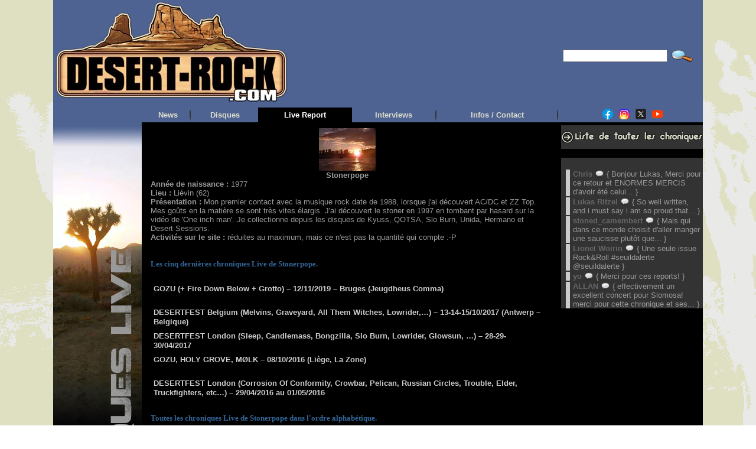

--- FILE ---
content_type: text/html; charset=UTF-8
request_url: https://desert-rock.com/dr/chrolive/author/stonerpope
body_size: 18985
content:
<!DOCTYPE html PUBLIC "-//W3C//DTD XHTML 1.0 Transitional//EN" "https://www.w3.org/TR/xhtml1/DTD/xhtml1-transitional.dtd">
<html xmlns="https://www.w3.org/1999/xhtml" lang="fr-FR" prefix="og: http://ogp.me/ns# fb: http://ogp.me/ns/fb#">
<head>
<meta http-equiv="Content-Type" content="text/html; charset=UTF-8" />
<meta http-equiv="X-UA-Compatible" content="IE=8"/>
		<title>Stonerpope, auteur/autrice sur Desert-rock &amp;gt; Live Report &#62; Desert-rock &gt; Live Report</title>
	<link rel="shortcut icon" href="https://desert-rock.com/dr/chrolive/wp-content/themes/chrolive/images/favicon/favicon-cactus2.ico" />
<link rel="profile" href="https://gmpg.org/xfn/11" />
<link rel="pingback" href="https://desert-rock.com/dr/chrolive/xmlrpc.php" />
<meta name='robots' content='index, follow, max-image-preview:large, max-snippet:-1, max-video-preview:-1' />
	<style>img:is([sizes="auto" i], [sizes^="auto," i]) { contain-intrinsic-size: 3000px 1500px }</style>
	
	<!-- This site is optimized with the Yoast SEO plugin v26.6 - https://yoast.com/wordpress/plugins/seo/ -->
	<link rel="canonical" href="https://desert-rock.com/dr/chrolive/author/stonerpope" />
	<link rel="next" href="https://desert-rock.com/dr/chrolive/author/stonerpope/page/2" />
	<meta name="twitter:card" content="summary_large_image" />
	<meta name="twitter:title" content="Stonerpope, auteur/autrice sur Desert-rock &gt; Live Report" />
	<meta name="twitter:image" content="https://secure.gravatar.com/avatar/945c138f44c295bec2b4b4b03fdc10e7?s=500&d=mm&r=g" />
	<script type="application/ld+json" class="yoast-schema-graph">{"@context":"https://schema.org","@graph":[{"@type":"ProfilePage","@id":"https://desert-rock.com/dr/chrolive/author/stonerpope","url":"https://desert-rock.com/dr/chrolive/author/stonerpope","name":"Stonerpope, auteur/autrice sur Desert-rock &gt; Live Report","isPartOf":{"@id":"https://desert-rock.com/dr/chrolive/#website"},"primaryImageOfPage":{"@id":"https://desert-rock.com/dr/chrolive/author/stonerpope#primaryimage"},"image":{"@id":"https://desert-rock.com/dr/chrolive/author/stonerpope#primaryimage"},"thumbnailUrl":"https://desert-rock.com/dr/chrolive/files/2019/11/Gozu1.jpg","breadcrumb":{"@id":"https://desert-rock.com/dr/chrolive/author/stonerpope#breadcrumb"},"inLanguage":"fr-FR","potentialAction":[{"@type":"ReadAction","target":["https://desert-rock.com/dr/chrolive/author/stonerpope"]}]},{"@type":"ImageObject","inLanguage":"fr-FR","@id":"https://desert-rock.com/dr/chrolive/author/stonerpope#primaryimage","url":"https://desert-rock.com/dr/chrolive/files/2019/11/Gozu1.jpg","contentUrl":"https://desert-rock.com/dr/chrolive/files/2019/11/Gozu1.jpg","width":4608,"height":3456},{"@type":"BreadcrumbList","@id":"https://desert-rock.com/dr/chrolive/author/stonerpope#breadcrumb","itemListElement":[{"@type":"ListItem","position":1,"name":"Accueil","item":"https://desert-rock.com/dr/chrolive/"},{"@type":"ListItem","position":2,"name":"Archives pour Stonerpope"}]},{"@type":"WebSite","@id":"https://desert-rock.com/dr/chrolive/#website","url":"https://desert-rock.com/dr/chrolive/","name":"Desert-rock &gt; Live Report","description":"","potentialAction":[{"@type":"SearchAction","target":{"@type":"EntryPoint","urlTemplate":"https://desert-rock.com/dr/chrolive/?s={search_term_string}"},"query-input":{"@type":"PropertyValueSpecification","valueRequired":true,"valueName":"search_term_string"}}],"inLanguage":"fr-FR"},{"@type":"Person","@id":"https://desert-rock.com/dr/chrolive/#/schema/person/51f3bfa31d1981736a83b248fd39725a","name":"Stonerpope","image":{"@type":"ImageObject","inLanguage":"fr-FR","@id":"https://desert-rock.com/dr/chrolive/#/schema/person/image/","url":"https://secure.gravatar.com/avatar/eb3c3dcf8bfbc6c6495990386a8d6ca8eb7aaf34ebe9c4ec0aa8c2e54003bb1f?s=96&d=mm&r=g","contentUrl":"https://secure.gravatar.com/avatar/eb3c3dcf8bfbc6c6495990386a8d6ca8eb7aaf34ebe9c4ec0aa8c2e54003bb1f?s=96&d=mm&r=g","caption":"Stonerpope"},"sameAs":["http://www.yankees.com"],"mainEntityOfPage":{"@id":"https://desert-rock.com/dr/chrolive/author/stonerpope"}}]}</script>
	<!-- / Yoast SEO plugin. -->


<link rel="amphtml" href="https://desert-rock.com/dr/chrolive/author/stonerpope/amp" /><meta name="generator" content="AMP for WP 1.1.10"/><link rel="alternate" type="application/rss+xml" title="Desert-rock &gt; Live Report &raquo; Flux" href="https://desert-rock.com/dr/chrolive/feed" />
<link rel="alternate" type="application/rss+xml" title="Desert-rock &gt; Live Report &raquo; Flux des commentaires" href="https://desert-rock.com/dr/chrolive/comments/feed" />
<link rel="alternate" type="application/rss+xml" title="Desert-rock &gt; Live Report &raquo; Flux des articles écrits par Stonerpope" href="https://desert-rock.com/dr/chrolive/author/stonerpope/feed" />
<script type="text/javascript">
/* <![CDATA[ */
window._wpemojiSettings = {"baseUrl":"https:\/\/s.w.org\/images\/core\/emoji\/15.1.0\/72x72\/","ext":".png","svgUrl":"https:\/\/s.w.org\/images\/core\/emoji\/15.1.0\/svg\/","svgExt":".svg","source":{"concatemoji":"https:\/\/desert-rock.com\/dr\/chrolive\/wp-includes\/js\/wp-emoji-release.min.js?ver=6.8.1"}};
/*! This file is auto-generated */
!function(i,n){var o,s,e;function c(e){try{var t={supportTests:e,timestamp:(new Date).valueOf()};sessionStorage.setItem(o,JSON.stringify(t))}catch(e){}}function p(e,t,n){e.clearRect(0,0,e.canvas.width,e.canvas.height),e.fillText(t,0,0);var t=new Uint32Array(e.getImageData(0,0,e.canvas.width,e.canvas.height).data),r=(e.clearRect(0,0,e.canvas.width,e.canvas.height),e.fillText(n,0,0),new Uint32Array(e.getImageData(0,0,e.canvas.width,e.canvas.height).data));return t.every(function(e,t){return e===r[t]})}function u(e,t,n){switch(t){case"flag":return n(e,"\ud83c\udff3\ufe0f\u200d\u26a7\ufe0f","\ud83c\udff3\ufe0f\u200b\u26a7\ufe0f")?!1:!n(e,"\ud83c\uddfa\ud83c\uddf3","\ud83c\uddfa\u200b\ud83c\uddf3")&&!n(e,"\ud83c\udff4\udb40\udc67\udb40\udc62\udb40\udc65\udb40\udc6e\udb40\udc67\udb40\udc7f","\ud83c\udff4\u200b\udb40\udc67\u200b\udb40\udc62\u200b\udb40\udc65\u200b\udb40\udc6e\u200b\udb40\udc67\u200b\udb40\udc7f");case"emoji":return!n(e,"\ud83d\udc26\u200d\ud83d\udd25","\ud83d\udc26\u200b\ud83d\udd25")}return!1}function f(e,t,n){var r="undefined"!=typeof WorkerGlobalScope&&self instanceof WorkerGlobalScope?new OffscreenCanvas(300,150):i.createElement("canvas"),a=r.getContext("2d",{willReadFrequently:!0}),o=(a.textBaseline="top",a.font="600 32px Arial",{});return e.forEach(function(e){o[e]=t(a,e,n)}),o}function t(e){var t=i.createElement("script");t.src=e,t.defer=!0,i.head.appendChild(t)}"undefined"!=typeof Promise&&(o="wpEmojiSettingsSupports",s=["flag","emoji"],n.supports={everything:!0,everythingExceptFlag:!0},e=new Promise(function(e){i.addEventListener("DOMContentLoaded",e,{once:!0})}),new Promise(function(t){var n=function(){try{var e=JSON.parse(sessionStorage.getItem(o));if("object"==typeof e&&"number"==typeof e.timestamp&&(new Date).valueOf()<e.timestamp+604800&&"object"==typeof e.supportTests)return e.supportTests}catch(e){}return null}();if(!n){if("undefined"!=typeof Worker&&"undefined"!=typeof OffscreenCanvas&&"undefined"!=typeof URL&&URL.createObjectURL&&"undefined"!=typeof Blob)try{var e="postMessage("+f.toString()+"("+[JSON.stringify(s),u.toString(),p.toString()].join(",")+"));",r=new Blob([e],{type:"text/javascript"}),a=new Worker(URL.createObjectURL(r),{name:"wpTestEmojiSupports"});return void(a.onmessage=function(e){c(n=e.data),a.terminate(),t(n)})}catch(e){}c(n=f(s,u,p))}t(n)}).then(function(e){for(var t in e)n.supports[t]=e[t],n.supports.everything=n.supports.everything&&n.supports[t],"flag"!==t&&(n.supports.everythingExceptFlag=n.supports.everythingExceptFlag&&n.supports[t]);n.supports.everythingExceptFlag=n.supports.everythingExceptFlag&&!n.supports.flag,n.DOMReady=!1,n.readyCallback=function(){n.DOMReady=!0}}).then(function(){return e}).then(function(){var e;n.supports.everything||(n.readyCallback(),(e=n.source||{}).concatemoji?t(e.concatemoji):e.wpemoji&&e.twemoji&&(t(e.twemoji),t(e.wpemoji)))}))}((window,document),window._wpemojiSettings);
/* ]]> */
</script>
<link rel='stylesheet' id='bwp-rc-css' href='https://desert-rock.com/dr/chrolive/wp-content/plugins/bwp-recent-comments/css/bwp-recent-comments-noava.css?ver=1.2.2' type='text/css' media='all' />
<style id='wp-emoji-styles-inline-css' type='text/css'>

	img.wp-smiley, img.emoji {
		display: inline !important;
		border: none !important;
		box-shadow: none !important;
		height: 1em !important;
		width: 1em !important;
		margin: 0 0.07em !important;
		vertical-align: -0.1em !important;
		background: none !important;
		padding: 0 !important;
	}
</style>
<link rel='stylesheet' id='wp-block-library-css' href='https://desert-rock.com/dr/chrolive/wp-includes/css/dist/block-library/style.min.css?ver=6.8.1' type='text/css' media='all' />
<style id='classic-theme-styles-inline-css' type='text/css'>
/*! This file is auto-generated */
.wp-block-button__link{color:#fff;background-color:#32373c;border-radius:9999px;box-shadow:none;text-decoration:none;padding:calc(.667em + 2px) calc(1.333em + 2px);font-size:1.125em}.wp-block-file__button{background:#32373c;color:#fff;text-decoration:none}
</style>
<style id='global-styles-inline-css' type='text/css'>
:root{--wp--preset--aspect-ratio--square: 1;--wp--preset--aspect-ratio--4-3: 4/3;--wp--preset--aspect-ratio--3-4: 3/4;--wp--preset--aspect-ratio--3-2: 3/2;--wp--preset--aspect-ratio--2-3: 2/3;--wp--preset--aspect-ratio--16-9: 16/9;--wp--preset--aspect-ratio--9-16: 9/16;--wp--preset--color--black: #000000;--wp--preset--color--cyan-bluish-gray: #abb8c3;--wp--preset--color--white: #ffffff;--wp--preset--color--pale-pink: #f78da7;--wp--preset--color--vivid-red: #cf2e2e;--wp--preset--color--luminous-vivid-orange: #ff6900;--wp--preset--color--luminous-vivid-amber: #fcb900;--wp--preset--color--light-green-cyan: #7bdcb5;--wp--preset--color--vivid-green-cyan: #00d084;--wp--preset--color--pale-cyan-blue: #8ed1fc;--wp--preset--color--vivid-cyan-blue: #0693e3;--wp--preset--color--vivid-purple: #9b51e0;--wp--preset--gradient--vivid-cyan-blue-to-vivid-purple: linear-gradient(135deg,rgba(6,147,227,1) 0%,rgb(155,81,224) 100%);--wp--preset--gradient--light-green-cyan-to-vivid-green-cyan: linear-gradient(135deg,rgb(122,220,180) 0%,rgb(0,208,130) 100%);--wp--preset--gradient--luminous-vivid-amber-to-luminous-vivid-orange: linear-gradient(135deg,rgba(252,185,0,1) 0%,rgba(255,105,0,1) 100%);--wp--preset--gradient--luminous-vivid-orange-to-vivid-red: linear-gradient(135deg,rgba(255,105,0,1) 0%,rgb(207,46,46) 100%);--wp--preset--gradient--very-light-gray-to-cyan-bluish-gray: linear-gradient(135deg,rgb(238,238,238) 0%,rgb(169,184,195) 100%);--wp--preset--gradient--cool-to-warm-spectrum: linear-gradient(135deg,rgb(74,234,220) 0%,rgb(151,120,209) 20%,rgb(207,42,186) 40%,rgb(238,44,130) 60%,rgb(251,105,98) 80%,rgb(254,248,76) 100%);--wp--preset--gradient--blush-light-purple: linear-gradient(135deg,rgb(255,206,236) 0%,rgb(152,150,240) 100%);--wp--preset--gradient--blush-bordeaux: linear-gradient(135deg,rgb(254,205,165) 0%,rgb(254,45,45) 50%,rgb(107,0,62) 100%);--wp--preset--gradient--luminous-dusk: linear-gradient(135deg,rgb(255,203,112) 0%,rgb(199,81,192) 50%,rgb(65,88,208) 100%);--wp--preset--gradient--pale-ocean: linear-gradient(135deg,rgb(255,245,203) 0%,rgb(182,227,212) 50%,rgb(51,167,181) 100%);--wp--preset--gradient--electric-grass: linear-gradient(135deg,rgb(202,248,128) 0%,rgb(113,206,126) 100%);--wp--preset--gradient--midnight: linear-gradient(135deg,rgb(2,3,129) 0%,rgb(40,116,252) 100%);--wp--preset--font-size--small: 13px;--wp--preset--font-size--medium: 20px;--wp--preset--font-size--large: 36px;--wp--preset--font-size--x-large: 42px;--wp--preset--spacing--20: 0.44rem;--wp--preset--spacing--30: 0.67rem;--wp--preset--spacing--40: 1rem;--wp--preset--spacing--50: 1.5rem;--wp--preset--spacing--60: 2.25rem;--wp--preset--spacing--70: 3.38rem;--wp--preset--spacing--80: 5.06rem;--wp--preset--shadow--natural: 6px 6px 9px rgba(0, 0, 0, 0.2);--wp--preset--shadow--deep: 12px 12px 50px rgba(0, 0, 0, 0.4);--wp--preset--shadow--sharp: 6px 6px 0px rgba(0, 0, 0, 0.2);--wp--preset--shadow--outlined: 6px 6px 0px -3px rgba(255, 255, 255, 1), 6px 6px rgba(0, 0, 0, 1);--wp--preset--shadow--crisp: 6px 6px 0px rgba(0, 0, 0, 1);}:where(.is-layout-flex){gap: 0.5em;}:where(.is-layout-grid){gap: 0.5em;}body .is-layout-flex{display: flex;}.is-layout-flex{flex-wrap: wrap;align-items: center;}.is-layout-flex > :is(*, div){margin: 0;}body .is-layout-grid{display: grid;}.is-layout-grid > :is(*, div){margin: 0;}:where(.wp-block-columns.is-layout-flex){gap: 2em;}:where(.wp-block-columns.is-layout-grid){gap: 2em;}:where(.wp-block-post-template.is-layout-flex){gap: 1.25em;}:where(.wp-block-post-template.is-layout-grid){gap: 1.25em;}.has-black-color{color: var(--wp--preset--color--black) !important;}.has-cyan-bluish-gray-color{color: var(--wp--preset--color--cyan-bluish-gray) !important;}.has-white-color{color: var(--wp--preset--color--white) !important;}.has-pale-pink-color{color: var(--wp--preset--color--pale-pink) !important;}.has-vivid-red-color{color: var(--wp--preset--color--vivid-red) !important;}.has-luminous-vivid-orange-color{color: var(--wp--preset--color--luminous-vivid-orange) !important;}.has-luminous-vivid-amber-color{color: var(--wp--preset--color--luminous-vivid-amber) !important;}.has-light-green-cyan-color{color: var(--wp--preset--color--light-green-cyan) !important;}.has-vivid-green-cyan-color{color: var(--wp--preset--color--vivid-green-cyan) !important;}.has-pale-cyan-blue-color{color: var(--wp--preset--color--pale-cyan-blue) !important;}.has-vivid-cyan-blue-color{color: var(--wp--preset--color--vivid-cyan-blue) !important;}.has-vivid-purple-color{color: var(--wp--preset--color--vivid-purple) !important;}.has-black-background-color{background-color: var(--wp--preset--color--black) !important;}.has-cyan-bluish-gray-background-color{background-color: var(--wp--preset--color--cyan-bluish-gray) !important;}.has-white-background-color{background-color: var(--wp--preset--color--white) !important;}.has-pale-pink-background-color{background-color: var(--wp--preset--color--pale-pink) !important;}.has-vivid-red-background-color{background-color: var(--wp--preset--color--vivid-red) !important;}.has-luminous-vivid-orange-background-color{background-color: var(--wp--preset--color--luminous-vivid-orange) !important;}.has-luminous-vivid-amber-background-color{background-color: var(--wp--preset--color--luminous-vivid-amber) !important;}.has-light-green-cyan-background-color{background-color: var(--wp--preset--color--light-green-cyan) !important;}.has-vivid-green-cyan-background-color{background-color: var(--wp--preset--color--vivid-green-cyan) !important;}.has-pale-cyan-blue-background-color{background-color: var(--wp--preset--color--pale-cyan-blue) !important;}.has-vivid-cyan-blue-background-color{background-color: var(--wp--preset--color--vivid-cyan-blue) !important;}.has-vivid-purple-background-color{background-color: var(--wp--preset--color--vivid-purple) !important;}.has-black-border-color{border-color: var(--wp--preset--color--black) !important;}.has-cyan-bluish-gray-border-color{border-color: var(--wp--preset--color--cyan-bluish-gray) !important;}.has-white-border-color{border-color: var(--wp--preset--color--white) !important;}.has-pale-pink-border-color{border-color: var(--wp--preset--color--pale-pink) !important;}.has-vivid-red-border-color{border-color: var(--wp--preset--color--vivid-red) !important;}.has-luminous-vivid-orange-border-color{border-color: var(--wp--preset--color--luminous-vivid-orange) !important;}.has-luminous-vivid-amber-border-color{border-color: var(--wp--preset--color--luminous-vivid-amber) !important;}.has-light-green-cyan-border-color{border-color: var(--wp--preset--color--light-green-cyan) !important;}.has-vivid-green-cyan-border-color{border-color: var(--wp--preset--color--vivid-green-cyan) !important;}.has-pale-cyan-blue-border-color{border-color: var(--wp--preset--color--pale-cyan-blue) !important;}.has-vivid-cyan-blue-border-color{border-color: var(--wp--preset--color--vivid-cyan-blue) !important;}.has-vivid-purple-border-color{border-color: var(--wp--preset--color--vivid-purple) !important;}.has-vivid-cyan-blue-to-vivid-purple-gradient-background{background: var(--wp--preset--gradient--vivid-cyan-blue-to-vivid-purple) !important;}.has-light-green-cyan-to-vivid-green-cyan-gradient-background{background: var(--wp--preset--gradient--light-green-cyan-to-vivid-green-cyan) !important;}.has-luminous-vivid-amber-to-luminous-vivid-orange-gradient-background{background: var(--wp--preset--gradient--luminous-vivid-amber-to-luminous-vivid-orange) !important;}.has-luminous-vivid-orange-to-vivid-red-gradient-background{background: var(--wp--preset--gradient--luminous-vivid-orange-to-vivid-red) !important;}.has-very-light-gray-to-cyan-bluish-gray-gradient-background{background: var(--wp--preset--gradient--very-light-gray-to-cyan-bluish-gray) !important;}.has-cool-to-warm-spectrum-gradient-background{background: var(--wp--preset--gradient--cool-to-warm-spectrum) !important;}.has-blush-light-purple-gradient-background{background: var(--wp--preset--gradient--blush-light-purple) !important;}.has-blush-bordeaux-gradient-background{background: var(--wp--preset--gradient--blush-bordeaux) !important;}.has-luminous-dusk-gradient-background{background: var(--wp--preset--gradient--luminous-dusk) !important;}.has-pale-ocean-gradient-background{background: var(--wp--preset--gradient--pale-ocean) !important;}.has-electric-grass-gradient-background{background: var(--wp--preset--gradient--electric-grass) !important;}.has-midnight-gradient-background{background: var(--wp--preset--gradient--midnight) !important;}.has-small-font-size{font-size: var(--wp--preset--font-size--small) !important;}.has-medium-font-size{font-size: var(--wp--preset--font-size--medium) !important;}.has-large-font-size{font-size: var(--wp--preset--font-size--large) !important;}.has-x-large-font-size{font-size: var(--wp--preset--font-size--x-large) !important;}
:where(.wp-block-post-template.is-layout-flex){gap: 1.25em;}:where(.wp-block-post-template.is-layout-grid){gap: 1.25em;}
:where(.wp-block-columns.is-layout-flex){gap: 2em;}:where(.wp-block-columns.is-layout-grid){gap: 2em;}
:root :where(.wp-block-pullquote){font-size: 1.5em;line-height: 1.6;}
</style>
<link rel='stylesheet' id='wc-gallery-style-css' href='https://desert-rock.com/dr/chrolive/wp-content/plugins/wc-gallery/includes/css/style.css?ver=1.67' type='text/css' media='all' />
<link rel='stylesheet' id='wc-gallery-popup-style-css' href='https://desert-rock.com/dr/chrolive/wp-content/plugins/wc-gallery/includes/css/magnific-popup.css?ver=1.1.0' type='text/css' media='all' />
<link rel='stylesheet' id='wc-gallery-flexslider-style-css' href='https://desert-rock.com/dr/chrolive/wp-content/plugins/wc-gallery/includes/vendors/flexslider/flexslider.css?ver=2.6.1' type='text/css' media='all' />
<link rel='stylesheet' id='wc-gallery-owlcarousel-style-css' href='https://desert-rock.com/dr/chrolive/wp-content/plugins/wc-gallery/includes/vendors/owlcarousel/assets/owl.carousel.css?ver=2.1.4' type='text/css' media='all' />
<link rel='stylesheet' id='wc-gallery-owlcarousel-theme-style-css' href='https://desert-rock.com/dr/chrolive/wp-content/plugins/wc-gallery/includes/vendors/owlcarousel/assets/owl.theme.default.css?ver=2.1.4' type='text/css' media='all' />
<link rel='stylesheet' id='really_simple_share_style-css' href='https://desert-rock.com/dr/chrolive/wp-content/plugins/really-simple-facebook-twitter-share-buttons/style.css?ver=6.8.1' type='text/css' media='all' />
<link rel="https://api.w.org/" href="https://desert-rock.com/dr/chrolive/wp-json/" /><link rel="alternate" title="JSON" type="application/json" href="https://desert-rock.com/dr/chrolive/wp-json/wp/v2/users/52" /><link rel="EditURI" type="application/rsd+xml" title="RSD" href="https://desert-rock.com/dr/chrolive/xmlrpc.php?rsd" />
<script type="text/javascript">
        //<![CDATA[
        
      !function(d,s,id){var js,fjs=d.getElementsByTagName(s)[0];if(!d.getElementById(id)){js=d.createElement(s);js.id=id;js.src="https://platform.twitter.com/widgets.js";fjs.parentNode.insertBefore(js,fjs);}}(document,"script","twitter-wjs");
      
        //]]>
  		</script><style type="text/css">body{text-align:center;margin:0;padding:0;font-family:Verdana,Helvetica,sans-serif;font-size:13px;color:#999999;background-image:url(https://desert-rock.com/WideBG.png);background-repeat:repeat}a:link,a:visited,a:active{color:#666666;font-weight:bold;text-decoration:none;}a:hover{color:#CC0000;font-weight:bold;text-decoration:none}ul,ol,dl,p,h1,h2,h3,h4,h5,h6{margin-top:10px;margin-bottom:10px;padding-top:0;padding-bottom:0;}ul ul,ul ol,ol ul,ol ol{margin-top:0;margin-bottom:0}code,pre{font-family:"Courier New",Courier,monospace;font-size:1em}pre{overflow:auto;word-wrap:normal;padding-bottom:1.5em;overflow-y:hidden;width:99%}abbr[title],acronym[title]{border-bottom:1px dotted}hr{display:block;height:2px;border:none;margin:0.5em auto;color:#cccccc;background-color:#cccccc}table{font-size:1em;}div.post,ul.commentlist li,ol.commentlist li{word-wrap:break-word;}pre,.wp_syntax{word-wrap:normal;}div#wrapper{text-align:center;margin-left:auto;margin-right:auto;display:block;width:1100px}div#container{padding:0;width:auto;margin-left:auto;margin-right:auto;text-align:left;display:block}table#layout{font-size:100%;width:100%;table-layout:fixed}.colone{width:150px}.colone-inner{width:150px}.coltwo{width:100% }.colthree-inner{width:255px}.colthree{width:255px}td#header{width:auto;padding:0}table#logoarea,table#logoarea tr,table#logoarea td{margin:0;padding:0;background:none;border:0}table#logoarea{width:100%;border-spacing:0px;height:100px;background-color:#4E6392}img.logo{display:block;margin:0 0 0 0}td.logoarea-logo{width:1%}h1.blogtitle,h2.blogtitle{ display:block;margin:0;padding:0;letter-spacing:-1px;line-height:1.0em;font-family:tahoma,arial,sans-serif;font-size:240%;font-smooth:always}h1.blogtitle a:link,h1.blogtitle a:visited,h1.blogtitle a:active,h2.blogtitle a:link,h2.blogtitle a:visited,h2.blogtitle a:active{ text-decoration:none;color:#FFFFFF;font-weight:bold;font-smooth:always}h1.blogtitle a:hover,h2.blogtitle a:hover{ text-decoration:none;color:#FF0000;font-weight:bold}p.tagline{margin:0;padding:0;font-size:1.2em;font-weight:bold;color:#666666}td.feed-icons{white-space:nowrap;}div.rss-box{height:1%;display:block;padding:10px 0 10px 10px;margin:0;width:280px}a.comments-icon{height:22px;line-height:22px;margin:0 5px 0 5px;padding-left:22px;display:block;text-decoration:none;float:right;white-space:nowrap}a.comments-icon:link,a.comments-icon:active,a.comments-icon:visited{background:transparent url(https://desert-rock.com/dr/chrolive/wp-content/themes/chrolive/images/comment-gray.png) no-repeat scroll center left}a.comments-icon:hover{background:transparent url(https://desert-rock.com/dr/chrolive/wp-content/themes/chrolive/images/comment.png) no-repeat scroll center left}a.posts-icon{height:22px;line-height:22px;margin:0 5px 0 0;padding-left:20px;display:block;text-decoration:none;float:right;white-space:nowrap}a.posts-icon:link,a.posts-icon:active,a.posts-icon:visited{background:transparent url(https://desert-rock.com/dr/chrolive/wp-content/themes/chrolive/images/rss-gray.png) no-repeat scroll center left}a.posts-icon:hover{background:transparent url(https://desert-rock.com/dr/chrolive/wp-content/themes/chrolive/images/rss.png) no-repeat scroll center left}a.email-icon{height:22px;line-height:22px;margin:0 5px 0 5px;padding-left:24px;display:block;text-decoration:none;float:right;white-space:nowrap}a.email-icon:link,a.email-icon:active,a.email-icon:visited{background:transparent url(https://desert-rock.com/dr/chrolive/wp-content/themes/chrolive/images/email-gray.png) no-repeat scroll center left}a.email-icon:hover{background:transparent url(https://desert-rock.com/dr/chrolive/wp-content/themes/chrolive/images/email.png) no-repeat scroll center left}td.search-box{height:1%}div.searchbox{height:35px;border:1px dashed #cccccc;border-bottom:0;width:200px;margin:0;padding:0}div.searchbox-form{margin:5px 10px 5px 10px}div.horbar1,div.horbar2{font-size:1px;clear:both;display:block;position:relative;padding:0;margin:0;width:100%;}div.horbar1{height:5px;background:#ffffff;border-top:dashed 1px #cccccc}div.horbar2{height:5px;background:#ffffff;border-bottom:dashed 1px #cccccc}div.opacityleft{position:absolute;z-index:2;top:0;left:0;background-color:#FFFFFF;height:100px;width:200px;filter:alpha(opacity=40);-moz-opacity:.40;opacity:.40}div.opacityright{position:absolute;z-index:2;top:0;right:0;background-color:#FFFFFF;height:100px;width:200px;filter:alpha(opacity=40);-moz-opacity:.40;opacity:.40}a.divclick:link,a.divclick:visited,a.divclick:active,a.divclick:hover{width:100%;height:100%;display:block;text-decoration:none}td#left{vertical-align:top;padding:0px 0px 0px 0px;background:#000000}td#left-inner{vertical-align:top;padding:0px 0px 0px 0px;background:#000000}td#right{vertical-align:top;padding:5px 0px 0px 15px;background:#000000}td#right-inner{vertical-align:top;padding:5px 0px 0px 15px;background:#000000}td#middle{vertical-align:top;width:100%;padding:10px 15px;background-color:#000000;border:0px}td#footer{width:auto;background-color:#000000;padding:10px;text-align:right;color:#777777;font-size:95%}td#footer a:link,td#footer a:visited,td#footer a:active{text-decoration:none;color:#777777;font-weight:normal}td#footer a:hover{text-decoration:none;color:#777777;font-weight:normal}div.widget{display:block;width:auto;margin:0 0 15px 0;background:#333333}div.widget-title{display:block;width:auto}div.widget-title h3,td#left h3.tw-widgettitle,td#right h3.tw-widgettitle,td#left ul.tw-nav-list,td#right ul.tw-nav-list{padding:0;margin:0;font-size:1.1em;text-align:center}div.widget ul,div.textwidget{display:block;width:auto}div.widget select{width:98%;margin-top:5px;}div.widget ul{list-style-type:none;margin:0;padding:0;width:auto}div.widget ul li{display:block;margin:2px 0 2px 8px;padding:0 0 0 5px;border-left:solid 7px #CCCCCC}div.widget ul li:hover,div.widget ul li.sfhover{display:block;width:auto;border-left:solid 7px #4E6392;}div.widget ul li ul li{margin:2px 0 2px 5px;padding:0 0 0 5px;border-left:solid 7px #CCCCCC;}div.widget ul li ul li:hover,div.widget ul li ul li.sfhover{border-left:solid 7px #000000;}div.widget ul li ul li ul li{margin:2px 0 2px 5px;padding:0 0 0 5px;border-left:solid 7px #CCCCCC;}div.widget ul li ul li ul li:hover,div.widget ul li ul li ul li.sfhover{border-left:solid 7px #000000;}div.widget a:link,div.widget a:visited,div.widget a:active,div.widget td a:link,div.widget td a:visited,div.widget td a:active,div.widget ul li a:link,div.widget ul li a:visited,div.widget ul li a:active{text-decoration:none;font-weight:normal;color:#666666;font-weight:normal;}div.widget ul li ul li a:link,div.widget ul li ul li a:visited,div.widget ul li ul li a:active{color:#666666;font-weight:normal;}div.widget ul li ul li ul li a:link,div.widget ul li ul li ul li a:visited,div.widget ul li ul li ul li a:active{color:#666666;font-weight:normal;}div.widget a:hover,div.widget ul li a:hover{color:#4E6392;}div.widget ul li ul li a:hover{color:#000000;}div.widget ul li ul li ul li a:hover{color:#000000;}div.widget ul li a:link,div.widget ul li a:visited,div.widget ul li a:active,div.widget ul li a:hover{display:inline}* html div.widget ul li a:link,* html div.widget ul li a:visited,* html div.widget ul li a:active,* html div.widget ul li a:hover{height:1%; } div.widget_nav_menu ul li,div.widget_pages ul li,div.widget_categories ul li{border-left:0 !important;padding:0 !important}div.widget_nav_menu ul li a:link,div.widget_nav_menu ul li a:visited,div.widget_nav_menu ul li a:active,div.widget_pages ul li a:link,div.widget_pages ul li a:visited,div.widget_pages ul li a:active,div.widget_categories ul li a:link,div.widget_categories ul li a:visited,div.widget_categories ul li a:active{padding:0 0 0 5px;border-left:solid 7px #CCCCCC}div.widget_nav_menu ul li a:hover,div.widget_pages ul li a:hover,div.widget_categories ul li a:hover{border-left:solid 7px #4E6392;}div.widget_nav_menu ul li ul li a:link,div.widget_nav_menu ul li ul li a:visited,div.widget_nav_menu ul li ul li a:active,div.widget_pages ul li ul li a:link,div.widget_pages ul li ul li a:visited,div.widget_pages ul li ul li a:active,div.widget_categories ul li ul li a:link,div.widget_categories ul li ul li a:visited,div.widget_categories ul li ul li a:active{padding:0 0 0 5px;border-left:solid 7px #CCCCCC}div.widget_nav_menu ul li ul li a:hover,div.widget_pages ul li ul li a:hover,div.widget_categories ul li ul li a:hover{border-left:solid 7px #000000;}div.widget_nav_menu ul li ul li ul li a:link,div.widget_nav_menu ul li ul li ul li a:visited,div.widget_nav_menu ul li ul li ul li a:active,div.widget_pages ul li ul li ul li a:link,div.widget_pages ul li ul li ul li a:visited,div.widget_pages ul li ul li ul li a:active,div.widget_categories ul li ul li ul li a:link,div.widget_categories ul li ul li ul li a:visited,div.widget_categories ul li ul li ul li a:active{padding:0 0 0 5px;border-left:solid 7px #CCCCCC}div.widget_nav_menu ul li ul li ul li a:hover,div.widget_pages ul li ul li ul li a:hover,div.widget_categories ul li ul li ul li a:hover{border-left:solid 7px #000000;}div.widget_nav_menu ul li a:link,div.widget_nav_menu ul li a:active,div.widget_nav_menu ul li a:visited,div.widget_nav_menu ul li a:hover,div.widget_pages ul li a:link,div.widget_pages ul li a:active,div.widget_pages ul li a:visited,div.widget_pages ul li a:hover{display:block !important}div.widget_categories ul li a:link,div.widget_categories ul li a:active,div.widget_categories ul li a:visited,div.widget_categories ul li a:hover{display:inline !important}table.subscribe{width:100%}table.subscribe td.email-text{padding:0 0 5px 0;vertical-align:top}table.subscribe td.email-field{padding:0;width:100%}table.subscribe td.email-button{padding:0 0 0 5px}table.subscribe td.post-text{padding:7px 0 0 0;vertical-align:top}table.subscribe td.comment-text{padding:7px 0 0 0;vertical-align:top}div.post,div.page{display:block;margin:0 0 0px 0}div.sticky{background:#eee url('<?php bloginfo('template_directory');?>/images/sticky.gif') 99% 5% no-repeat;border:dashed 1px #cccccc;padding:10px}div.post-kicker{margin:0 0 5px 0}div.post-kicker a:link,div.post-kicker a:visited,div.post-kicker a:active{color:#000000;text-decoration:none;text-transform:uppercase}div.post-kicker a:hover{color:#cc0000}div.post-headline{background-image:none;background-repeat:repeat;margin:10px 0 0 0;height:30px;text-align:left}div.post-headline h1,div.post-headline h2{ margin:0; padding:0;color:#ffffff;display:block;font-family:Verdana,Helvetica,sans-serif;font-size:18px;padding:1px 1px 1px 1px;padding-left:5px}div.post-headline h2 a:link,div.post-headline h2 a:visited,div.post-headline h2 a:active,div.post-headline h1 a:link,div.post-headline h1 a:visited,div.post-headline h1 a:active{color:#cccccc;font-size:13px;text-decoration:none}div.post-headline h2 a:hover,div.post-headline h1 a:hover{color:#DCDCDC;text-decoration:none}div.post-byline{color:#999999;font-family:Verdana,Helvetica,sans-serif;font-size:13px;text-align:right;padding-left:20px;margin:5px 0 25px 0}div.post-byline a:link,div.post-byline a:visited,div.post-byline a:active{}div.post-byline a:hover{}div.post-bodycopy{margin-top:35px}div.post-bodycopy p{margin:1em 0;padding:0;display:block}div.post-pagination{}div.post-footer{clear:both;display:block;margin:0;padding:1px;color:#666;line-height:13px;text-align:right}div.post-footer a:link,div.post-footer a:visited,div.post-footer a:active{color:#666;font-family:Verdana,Helvetica,sans-serif;font-size:13px;padding:0;margin:0;font-weight:normal;text-decoration:none}div.post-footer a:hover{color:#333;font-weight:normal;text-decoration:underline}div.post-kicker img,div.post-byline img,div.post-footer img{border:0;padding:0;margin:0 0 -1px 0;background:none}span.post-ratings{display:inline-block;width:auto;white-space:nowrap}div.navigation-top{margin:0 0 10px 0;padding:0 0 10px 0;border-bottom:dashed 1px #cccccc}div.navigation-middle{margin:10px 0 20px 0;padding:10px 0 10px 0;border-top:dashed 1px #cccccc;border-bottom:dashed 1px #cccccc}div.navigation-bottom{margin:20px 0 0 0;padding:10px 0 0 0;border-top:dashed 1px #cccccc}div.navigation-comments-above{margin:0 0 10px 0;padding:5px 0 5px 0}div.navigation-comments-below{margin:0 0 10px 0;padding:5px 0 5px 0}div.older{float:left;width:48%;text-align:left;margin:0;padding:0}div.newer{float:right;width:48%;text-align:right;margin:0;padding:0;}div.older-home{float:left;width:44%;text-align:left;margin:0;padding:0}div.newer-home{float:right;width:44%;text-align:right;margin:0;padding:0;}div.home{float:left;width:8%;text-align:center;margin:0;padding:0}form,.feedburner-email-form{margin:0;padding:0;}fieldset{border:1px solid #cccccc;width:auto;padding:0.35em 0.625em 0.75em;display:block;}legend{color:#000000;background:#f4f4f4;border:1px solid #cccccc;padding:2px 6px;margin-bottom:15px;}form p{margin:5px 0 0 0;padding:0;}div.xhtml-tags p{margin:0}label{margin-right:0.5em;font-family:arial;cursor:pointer;}input.text,input.textbox,input.password,input.file,input.TextField,textarea{padding:3px;color:#000000;border-top:solid 1px #333333;border-left:solid 1px #333333;border-right:solid 1px #999999;border-bottom:solid 1px #cccccc;background:url(https://desert-rock.com/dr/chrolive/wp-content/themes/chrolive/images/inputbackgr.gif) top left no-repeat}textarea{width:96%;}input.inputblur{color:#777777;width:95%}input.inputfocus{color:#000000;width:95%}input.highlight,textarea.highlight{background:#e8eff7;border-color:#37699f}.button,.Button,input[type=submit]{padding:0 2px;height:24px;line-height:16px;background-color:#777777;color:#ffffff;border:solid 2px #555555;font-weight:bold}input.buttonhover{padding:0 2px;cursor:pointer;background-color:#6b9c6b;color:#ffffff;border:solid 2px #496d49}form#commentform input#submit{ padding:0 .25em; overflow:visible}form#commentform input#submit[class]{width:auto}form#commentform input#submit{padding:4px 10px 4px 10px;font-size:1.0em;line-height:1.5em;height:26px}table.searchform{}table.searchform td.searchfield{padding:0;width:100%}table.searchform td.searchbutton{padding:0 0 0 5px}table.searchform td.searchbutton input{padding:0 0 0 5px}blockquote{height:1%;display:block;clear:both;color:#999999;padding:0em 0em;background:#000000;border:solid 0px #cccccc}blockquote blockquote{height:1%;display:block;clear:both;color:#999999;padding:1em 1em;background:#000000;border:solid 1px #cccccc}div.post table{border-collapse:collapse;margin:10px 0}div.post table caption{width:auto;margin:0 auto;background:#eeeeee;border:#999999;padding:4px 8px;color:#666666}div.post table th{background:#333333;color:#ffffff;font-weight:bold;font-size:90%;padding:4px 8px;text-align:left}div.post table td{padding:4px 8px;background-color:#333333;text-align:left}div.post table tfoot td{}div.post table tr.alt td{background:#808080}div.post table tr.over td{background:#808080}#calendar_wrap{padding:0;border:none}table#wp-calendar{width:100%;font-size:90%;border-collapse:collapse;background-color:#ffffff;margin:0 auto}table#wp-calendar caption{width:auto;background:#eeeeee;border:none;;padding:3px;margin:0 auto;font-size:1em}table#wp-calendar th{border:solid 1px #eeeeee;background-color:#999999;color:#ffffff;font-weight:bold;padding:2px;text-align:center}table#wp-calendar td{padding:0;line-height:18px;background-color:#ffffff;border:1px solid #dddddd;text-align:center}table#wp-calendar tfoot td{border:solid 1px #eeeeee;background-color:#eeeeee}table#wp-calendar td a{display:block;background-color:#eeeeee;width:100%;height:100%;padding:0}div#respond{margin:15px 0;padding:15px;background:#eee;-moz-border-radius:8px;-khtml-border-radius:8px;-webkit-border-radius:8px;border-radius:8px}p.thesetags{margin:10px 0}h3.reply,h3#reply-title{margin:0;padding:0 0 10px 0}ol.commentlist{margin:15px 0 25px 0;list-style-type:none;padding:0;display:block;border-top:dotted 1px #cccccc}ol.commentlist li{padding:15px 10px;display:block;height:1%;margin:0;background-color:#000000;border-bottom:dotted 1px #cccccc}ol.commentlist li.alt{display:block;height:1%;background-color:#000000;border-bottom:dotted 1px #cccccc}ol.commentlist li.authorcomment{display:block;height:1%;background-color:#FFECEC}ol.commentlist span.authorname{font-weight:bold;font-size:100%}ol.commentlist span.commentdate{color:#666666;font-size:90%;margin-bottom:5px;display:block}ol.commentlist span.editcomment{display:block}ol.commentlist li p{margin:2px 0 5px 0}div.comment-number{float:right;font-size:2em;line-height:2em;font-family:georgia,serif;font-weight:bold;color:#ddd;margin:-10px 0 0 0;position:relative;height:1%}div.comment-number a:link,div.comment-number a:visited,div.comment-number a:active{color:#ccc}textarea#comment{width:98%;margin:10px 0;display:block}ul.commentlist{margin:15px 0 15px 0;list-style-type:none;padding:0;display:block;border-top:dotted 1px #cccccc}ul.commentlist ul{margin:0;border:none;list-style-type:none;padding:0}ul.commentlist li{padding:0; margin:0;display:block;clear:both;height:1%;}ul.commentlist ul.children li{ margin-left:30px}ul.commentlist div.comment-container{padding:10px;margin:0}ul.children div.comment-container{background-color:transparent;border:dotted 1px #ccc;padding:10px;margin:0 10px 8px 0; -moz-border-radius:5px; -khtml-border-radius:5px; -webkit-border-radius:5px; border-radius:5px}ul.children div.bypostauthor{}ul.commentlist li.thread-even{background-color:#000000;border-bottom:dotted 1px #cccccc}ul.commentlist li.thread-odd{background-color:#000000;border-bottom:dotted 1px #cccccc}ul.commentlist span.authorname{font-size:100%}div.comment-meta a:link,div.comment-meta a:visited,div.comment-meta a:active,div.comment-meta a:hover{font-weight:normal}div#cancel-comment-reply{margin:-5px 0 10px 0}div.comment-number{float:right;font-size:2em;line-height:2em;font-family:georgia,serif;font-weight:bold;color:#ddd;margin:-10px 0 0 0;position:relative;height:1%}div.comment-number a:link,div.comment-number a:visited,div.comment-number a:active{color:#ccc}.page-numbers{padding:2px 6px;border:solid 1px #000000;-moz-border-radius:6px;-khtml-border-radius:6px;-webkit-border-radius:6px;border-radius:6px}span.current{background:#ddd}a.prev,a.next{border:none}a.page-numbers:link,a.page-numbers:visited,a.page-numbers:active{text-decoration:none;color:#666666;border-color:#666666}a.page-numbers:hover{text-decoration:none;color:#CC0000;border-color:#CC0000}div.xhtml-tags{display:none}abbr em{border:none !important;border-top:dashed 1px #aaa !important;display:-moz-inline-box !important;display:inline-block !important;background:url(https://desert-rock.com/dr/chrolive/wp-content/themes/chrolive/images/commentluv.gif) 0% 90% no-repeat;margin-top:8px;padding:5px 5px 2px 20px !important;font-style:normal}p.subscribe-to-comments{margin-bottom:10px}div#gsHeader{display:none;}div.g2_column{margin:0 !important;width:100% !important;font-size:1.2em}div#gsNavBar{border-top-width:0 !important}p.giDescription{font-size:1.2em;line-height:1 !important}p.giTitle{margin:0.3em 0 !important;font-size:1em;font-weight:normal;color:#666}div#wp-email img{border:0;padding:0}div#wp-email input,div#wp-email textarea{margin-top:5px;margin-bottom:2px}div#wp-email p{margin-bottom:10px}input#wp-email-submit{ padding:0; font-size:30px; height:50px; line-height:50px; overflow:visible;}img.WP-EmailIcon{ vertical-align:text-bottom !important}.tw-accordion .tw-widgettitle,.tw-accordion .tw-widgettitle:hover,.tw-accordion .tw-hovered,.tw-accordion .selected,.tw-accordion .selected:hover{ background:transparent !important; background-image:none !important}.tw-accordion .tw-widgettitle span{ padding-left:0 !important}.tw-accordion h3.tw-widgettitle{border-bottom:solid 1px #ccc}.tw-accordion h3.selected{border-bottom:none}td#left .without_title,td#right .without_title{ margin-top:0;margin-bottom:0}ul.tw-nav-list{border-bottom:solid 1px #999;display:block;margin-bottom:5px !important}td#left ul.tw-nav-list li,td#right ul.tw-nav-list li{padding:0 0 1px 0;margin:0 0 -1px 5px; border:solid 1px #ccc;border-bottom:none;-moz-border-radius:5px;-khtml-border-radius:5px;-webkit-border-radius:5px;border-radius:5px;-moz-border-radius-bottomright:0;-moz-border-radius-bottomleft:0;-webkit-border-bottom-right-radius:0;-webkit-border-bottom-left-radius:0;border-bottom-right-radius:0;border-bottom-left-radius:0;background:#eee}td#left ul.tw-nav-list li.ui-tabs-selected,td#right ul.tw-nav-list li.ui-tabs-selected{ background:none;border:solid 1px #999;border-bottom:solid 1px #fff !important}ul.tw-nav-list li a:link,ul.tw-nav-list li a:visited,ul.tw-nav-list li a:active,ul.tw-nav-list li a:hover{padding:0 8px !important;background:none;border-left:none !important;outline:none}td#left ul.tw-nav-list li.ui-tabs-selected a,td#left li.ui-tabs-selected a:hover,td#right ul.tw-nav-list li.ui-tabs-selected a,td#right li.ui-tabs-selected a:hover{ color:#000000; text-decoration:none;font-weight:bold;background:none !important;outline:none}td#left .ui-tabs-panel,td#right .ui-tabs-panel{ margin:0; padding:0}img{border:0}#dbem-location-map img{ background:none !important}.post img{padding:0px 0px 10px 0px;border:solid 0px #000000;background-color:#000000;-moz-border-radius:3px;-khtml-border-radius:3px;-webkit-border-radius:3px;border-radius:3px}.post img.size-full{margin:5px 0 5px 0}.post img.alignleft{float:left;margin:10px 10px 5px 0;}.post img.alignright{float:right;margin:10px 0 5px 10px;}.post img.aligncenter{display:block;margin:10px auto}.aligncenter,div.aligncenter{ display:block; margin-left:auto; margin-right:auto}.alignleft,div.alignleft{float:left;margin:10px 10px 5px 0}.alignright,div.alignright{ float:right; margin:10px 0 5px 10px}div.archives-page img{border:0;padding:0;background:none;margin-bottom:0;vertical-align:-10%}.wp-caption{max-width:96%;width:auto 100%;height:auto;display:block;border:0px solid #dddddd;text-align:center;background-color:#9999999;padding-top:4px;margin:10px 0 0 0;-moz-border-radius:2px;-khtml-border-radius:2px;-webkit-border-radius:2px;border-radius:2px}* html .wp-caption{height:100%;}.wp-caption img{ margin:0 !important; padding:0 !important; border:0 none !important}.wp-caption p.wp-caption-text{font-size:0.8em;line-height:13px;padding:2px 4px 5px;margin:0;color:#cccccc}img.wp-post-image{float:left;border:0;padding:0;background:none;margin:0 10px 5px 0}img.wp-smiley{ float:none;border:none !important;margin:0 1px -1px 1px;padding:0 !important;background:none !important}img.avatar{float:left;display:block;margin:0 8px 1px 0;padding:3px;border:solid 0px #ddd;background-color:#000000;-moz-border-radius:3px;-khtml-border-radius:3px;-webkit-border-radius:3px;border-radius:3px}#comment_quicktags{text-align:left;padding:10px 0 2px 0;display:block}#comment_quicktags input.ed_button{background:#f4f4f4;border:2px solid #cccccc;color:#444444;margin:2px 4px 2px 0;width:auto;padding:0 4px;height:24px;line-height:16px}#comment_quicktags input.ed_button_hover{background:#dddddd;border:2px solid #666666;color:#000000;margin:2px 4px 2px 0;width:auto;padding:0 4px;height:24px;line-height:16px;cursor:pointer}#comment_quicktags #ed_strong{font-weight:bold}#comment_quicktags #ed_em{font-style:italic}@media print{body{background:white;color:black;margin:0;font-size:10pt !important;font-family:arial,sans-serif;}div.post-footer{line-height:normal !important;color:#555 !important;font-size:9pt !important}a:link,a:visited,a:active,a:hover{text-decoration:underline !important;color:#000}h2{color:#000;font-size:14pt !important;font-weight:normal !important}h3{color:#000;font-size:12pt !important;}#header,#footer,.colone,.colthree,.navigation,.navigation-top,.navigation-middle,.navigation-bottom,.wp-pagenavi-navigation,#comment,#respond,.remove-for-print{display:none}td#left,td#right,td#left-inner,td#right-inner{width:0}td#middle{width:100%}*:lang(en) td#left{ display:none}*:lang(en) td#right{ display:none}*:lang(en) td#left-inner{ display:none}*:lang(en) td#right-inner{ display:none}td#left:empty{ display:none}td#right:empty{ display:none}td#left-inner:empty{ display:none}td#right-inner:empty{ display:none}}ul.rMenu,ul.rMenu ul,ul.rMenu li,ul.rMenu a{display:block;margin:0;padding:0}ul.rMenu,ul.rMenu li,ul.rMenu ul{list-style:none}ul.rMenu ul{display:none}ul.rMenu li{position:relative;z-index:1}ul.rMenu li:hover{z-index:999}ul.rMenu li:hover > ul{display:block;position:absolute}ul.rMenu li:hover{background-position:0 0} ul.rMenu-hor li{float:left;width:auto}ul.rMenu-hRight li{float:right}ul.sub-menu li,ul.rMenu-ver li{float:none}.clearfix:after{ content:".";display:block;height:0;clear:both;visibility:hidden}.clearfix{min-width:0;display:inline-block;display:block}* html .clearfix{height:1%;}.clearboth{clear:both;height:1%;font-size:1%;line-height:1%;display:block;padding:0;margin:0}#styletwo{position:relative;display:block;height:26px;font-size:11px;font-weight:bold;background:#4E6392 url(https://desert-rock.com/menu/bgOFF.jpg) repeat-x top left;font-family:Verdana,Helvitica,sans-serif}#styletwo ul{margin:0;padding:0;list-style-type:none;width:auto}#styletwo ul li{display:block;float:left;margin:0 0px 0 0}#styletwo ul li a{display:block;float:left;color:#000;text-decoration:none;padding:6px 20px 0 20px;height:20px}#styletwo ul li a:hover,#styletwo ul li a.current{color:#fff;background:transparent url(https://desert-rock.com/menu/bgON.gif) repeat-x top left}h1{font-size:34px;line-height:1.2;margin:0.3em 0 10px;}h2{font-size:28px;line-height:1.3;margin:1em 0 .2em;}h3{font-size:24px;line-height:1.3;margin:1em 0 .2em;}h4{font-size:19px;margin:1.33em 0 .2em;}h5{font-size:1.3em;margin:1.67em 0;font-weight:bold;}h6{font-size:1.15em;margin:1.67em 0;font-weight:bold;}h8{font-size:1.15em;margin:1.67em 0;font-weight:normal;}</style>
<script type="text/javascript">
//<![CDATA[



/* JQUERY */
jQuery(document).ready(function(){ 
    
   
  

	/* jQuery('ul#rmenu').superfish(); */
	/* jQuery('ul#rmenu').superfish().find('ul').bgIframe({opacity:false}); */
 
	/* For IE6 */
	if (jQuery.browser.msie && /MSIE 6\.0/i.test(window.navigator.userAgent) && !/MSIE 7\.0/i.test(window.navigator.userAgent) && !/MSIE 8\.0/i.test(window.navigator.userAgent)) {

		/* Max-width for images in IE6 */		
		var centerwidth = jQuery("td#middle").width(); 
		
		/* Images without caption */
		jQuery(".post img").each(function() { 
			var maxwidth = centerwidth - 10 + 'px';
			var imgwidth = jQuery(this).width(); 
			var imgheight = jQuery(this).height(); 
			var newimgheight = (centerwidth / imgwidth * imgheight) + 'px';	
			if (imgwidth > centerwidth) { 
				jQuery(this).css({width: maxwidth}); 
				jQuery(this).css({height: newimgheight}); 
			}
		});
		
		/* Images with caption */
		jQuery("div.wp-caption").each(function() { 
			var captionwidth = jQuery(this).width(); 
			var maxcaptionwidth = centerwidth + 'px';
			var captionheight = jQuery(this).height();
			var captionimgwidth =  jQuery("div.wp-caption img").width();
			var captionimgheight =  jQuery("div.wp-caption img").height();
			if (captionwidth > centerwidth) { 
				jQuery(this).css({width: maxcaptionwidth}); 
				var newcaptionheight = (centerwidth / captionwidth * captionheight) + 'px';
				var newcaptionimgheight = (centerwidth / captionimgwidth * captionimgheight) + 'px';
				jQuery(this).css({height: newcaptionheight}); 
				jQuery("div.wp-caption img").css({height: newcaptionimgheight}); 
				}
		});
		
		/* sfhover for LI:HOVER support in IE6: */
		jQuery("ul li").
			hover( function() {
					jQuery(this).addClass("sfhover")
				}, 
				function() {
					jQuery(this).removeClass("sfhover")
				} 
			); 

	/* End IE6 */
	}
	
	jQuery(".post table.hover tr").
		mouseover(function() {
			jQuery(this).addClass("over");
		}).
		mouseout(function() {
			jQuery(this).removeClass("over");
		});	

	
	jQuery(".post table.zebra tr:even").
		addClass("alt");	

	
	jQuery("input.text, input.TextField, input.file, input.password, textarea").
		focus(function () {  
			jQuery(this).addClass("highlight"); 
		}).
		blur(function () { 
			jQuery(this).removeClass("highlight"); 
		})
	
	jQuery("input.inputblur").
		focus(function () {  
			jQuery(this).addClass("inputfocus"); 
		}).
		blur(function () { 
			jQuery(this).removeClass("inputfocus"); 
		})

		

	
	jQuery("input.button, input.Button, input#submit").
		mouseover(function() {
			jQuery(this).addClass("buttonhover");
		}).
		mouseout(function() {
			jQuery(this).removeClass("buttonhover");
		});

	/* toggle "you can use these xhtml tags" */
	jQuery("a.xhtmltags").
		click(function(){ 
			jQuery("div.xhtml-tags").slideToggle(300); 
		});

	/* For the Tabbed Widgets plugin: */
	jQuery("ul.tw-nav-list").
		addClass("clearfix");

		
	
});

//]]>
</script>

<!--[if IE 6]>
<script type="text/javascript">DD_roundies.addRule("a.posts-icon, a.comments-icon, a.email-icon, img.logo");</script>
<![endif]-->


<script type="application/ld+json" class="saswp-schema-markup-output">
[{"@context":"https:\/\/schema.org\/","@type":"Person","name":"Stonerpope","url":"https:\/\/desert-rock.com\/dr\/chrolive\/author\/stonerpope","sameAs":["http:\/\/www.yankees.com"]}]
</script>

    <script>
		if(screen.width<769){
        	window.location = "https://desert-rock.com/dr/chrolive/author/stonerpope/amp";
        }
    	</script>

<!-- START - Open Graph and Twitter Card Tags 3.3.7 -->
 <!-- Facebook Open Graph -->
  <meta property="og:locale" content="fr_FR"/>
  <meta property="og:site_name" content="Desert-rock &gt; Live Report"/>
  <meta property="og:title" content="Stonerpope"/>
  <meta property="og:url" content="https://desert-rock.com/dr/chrolive/author/stonerpope"/>
  <meta property="og:type" content="article"/>
  <meta property="og:description" content="Stonerpope"/>
  <meta property="og:image" content="https://desert-rock.com/dr/infos/wp-content/themes/infos/images/logo.jpg"/>
  <meta property="og:image:url" content="https://desert-rock.com/dr/infos/wp-content/themes/infos/images/logo.jpg"/>
  <meta property="og:image:secure_url" content="https://desert-rock.com/dr/infos/wp-content/themes/infos/images/logo.jpg"/>
  <meta property="article:publisher" content="https://www.facebook.com/desertrockcom/"/>
  <meta property="fb:app_id" content="102003756564451"/>
 <!-- Google+ / Schema.org -->
  <meta itemprop="name" content="Stonerpope"/>
  <meta itemprop="headline" content="Stonerpope"/>
  <meta itemprop="description" content="Stonerpope"/>
  <meta itemprop="image" content="https://desert-rock.com/dr/infos/wp-content/themes/infos/images/logo.jpg"/>
  <!--<meta itemprop="publisher" content="Desert-rock &gt; Live Report"/>--> <!-- To solve: The attribute publisher.itemtype has an invalid value -->
 <!-- Twitter Cards -->
  <meta name="twitter:title" content="Stonerpope"/>
  <meta name="twitter:url" content="https://desert-rock.com/dr/chrolive/author/stonerpope"/>
  <meta name="twitter:description" content="Stonerpope"/>
  <meta name="twitter:image" content="https://desert-rock.com/dr/infos/wp-content/themes/infos/images/logo.jpg"/>
  <meta name="twitter:card" content="summary_large_image"/>
 <!-- SEO -->
 <!-- Misc. tags -->
 <!-- is_author -->
<!-- END - Open Graph and Twitter Card Tags 3.3.7 -->
	
</head>
<body data-rsssl=1 class="archive author author-stonerpope author-52 wp-theme-chrolive">
<div id="wrapper">
<div id="container">
<table id="layout" border="0" cellspacing="0" cellpadding="0">
<colgroup>
<col class="colone-inner" /><col class="coltwo" />
<col class="colthree" /></colgroup> 
	<tr>
		<!-- Header -->
		<td id="header" colspan="3">

		<table id="logoarea" cellpadding="0" cellspacing="0" border="0" width="100%"><tr><td valign="middle" class="logoarea-logo"><a href="https://desert-rock.com/dr/infos/accueil-html"><img class="logo" src="https://desert-rock.com/dr/chrolive/wp-content/themes/chrolive/images/logo.jpg" width="400" height="182" alt="Desert-rock &gt; Live Report"/></a></td><td align=right valign=top><br>
<a href="" title="" target="_blank"><img src="" alt="" /></a><br><br><br><br><br>
<form method="get" action="https://desert-rock.com/dr/">


<table class="searchform" cellpadding="0" cellspacing="0" border="0"  align="right">
<div align="right"><tr>
<td>
<input type="text" value="" name="s" id="s" onfocus="if (this.value == '') {this.value = '';}" onblur="if (this.value == '') {this.value = '';}" />
</td>
<td>
<input name="submit" value="Search" type="image" src="https://desert-rock.com/dr/wp-content/themes/news/images/loupe3.png" style="align: center; border:none; padding: 0 0 0 5px; margin: 0;" />
<input type="hidden" id="searchsubmit" value="Search" />
<input type="hidden" name="searchblogs" value="1,2,3,6" /><br>	
</td>
</tr>
</div>
</table>

</form>


</td><td width=15></td>


<td valign="middle" class="logoarea-title"><p class="tagline"></p></td></tr></table><style>
#titre-menu
{font-family: Verdana, Helvetica, sans-serif;
font-weight:bold;
}
.titre-menu
{ color: #000000;
}
.titre-menu a
{ color: #ddddcc;
text-decoration: none;
}
.titre-menu a:visited
{ color: #ddddcc;
}
.titre-menu a:hover
{ color: #ffffff;
}

.titre-menu td, th {
vertical-align: middle;
height: 20px;}
.titre-menu table {
font-size: small;
white-space: normal;
line-height: normal;
font-variant: normal;
font-style: normal;
text-align: start;
border-collapse: separate;
border-spacing: 2px;
border-color: gray;
}
</style>
<table width="100%" border="0" cellspacing="0" cellpadding="0" bgcolor="#4e6392" class="titre-menu">
<tr class="titre-menu">
<font size="2"><b>
<td width="158"></td>
<td><div align="center" class="titre-menu"><a href="https://desert-rock.com/dr"><font id="titre-menu">News</font></a></div></td>
<td><img src="https://desert-rock.com/menudr/barre-menu.png"></td>
<td class="titre-menu"><div align="center"><a href="https://desert-rock.com/dr/chrocd/index"><font id="titre-menu">Disques</font></a></div></td>
<td bgcolor="#000000"><div align="center"><a href="https://desert-rock.com/dr/chrolive/index"><font color="#FFFFFF">Live Report</font></a></div></td>
<!-- <td class="titre-menu"><div align="center"><a href="https://desert-rock.com/dr/photos/index"><font id="titre-menu">Photos</font></a></div></td>
<td><img src="https://desert-rock.com/menudr/barre-menu.png"></td> -->
<td class="titre-menu"><div align="center"><a href="https://desert-rock.com/dr/itw/index"><font id="titre-menu">Interviews</font></a></div></td>
<td><img src="https://desert-rock.com/menudr/barre-menu.png"></td>
<!-- <td class="titre-menu"><div align="center"><a href="https://desert-rock.com/dr/concours/"><font id="titre-menu">Concours</font></a></div></td>
<td><img src="https://desert-rock.com/menudr/barre-menu.png"></td> -->
<td class="titre-menu"><div align="center"><a href="https://desert-rock.com/dr/infos/index"><font id="titre-menu">Infos / Contact</font></a></div></td></b>
<td><img src="https://desert-rock.com/menudr/barre-menu.png"></td>
</font>
<td><div align="center">
&nbsp;<a href="https://www.facebook.com/pages/desert-rockcom/194653267489" target="-blank"><img src="https://desert-rock.com/menudr/fb.png" height="20" width="20"></a>
&nbsp;<a href="https://www.instagram.com/desertrockcom/" target="-blank"><img src="https://desert-rock.com/menudr/Instagram.png" height="20" width="20"></a>
&nbsp;<a href="https://twitter.com/desertstoner" target="-blank"><img src="https://desert-rock.com/menudr/twitter.png" height="20" width="20"></a>
&nbsp;<a href="https://www.youtube.com/channel/UCeBrmqBhdMDL1lOZ2-zkyEQ" target="-blank"><img src="https://desert-rock.com/menudr/youtube.png" height="20" width="20"></a>
</div></td>
</tr>
</table>
		</td>
		<!-- / Header -->
	</tr>
	<!-- Main Body -->	
	<tr id="bodyrow">
						<!-- Left INNER Sidebar -->
		<td id="left-inner">
			<div id="text-3" class="widget widget_text">			<div class="textwidget"><img src="https://desert-rock.com/menu/bandeau-gauche-chro-live.jpg" width=150 height=800></div>
		</div>		</td>
		<!-- / Left INNER Sidebar -->
				<!-- Main Column -->
		<td id="middle">
<div align=center><img src="https://www.desert-rock.com/menu/stonerpope.jpg"><br>
<b>Stonerpope</b><br></div>
<b>Année de naissance :</b> 1977<br>
<b>Lieu :</b> Liévin (62)<br>
<b>Présentation :</b> Mon premier contact avec la musique rock date de 1988, lorsque j'ai découvert AC/DC et ZZ Top. Mes goûts en la matière se sont très vites élargis. J'ai découvert le stoner en 1997 en tombant par hasard sur la vidéo de 'One inch man'. Je collectionne depuis les disques de Kyuss, QOTSA, Slo Burn, Unida, Hermano et Desert Sessions. <br>
<b>Activités sur le site :</b> réduites au maximum, mais ce n'est pas la quantité qui compte :-P<br>
<br><br>

<font color="#336699" face="verdana" size="2"><b>Les cinq dernières chroniques Live de Stonerpope. </b><br></font></div>
<br>

		<div class="post-14789 post type-post status-publish format-standard has-post-thumbnail hentry category-1049 tag-fire-down-below tag-gozu tag-grotto tag-jeugdhuis odd" id="post-14789">
		 		<div class="post-headline"><h2>                <a href="https://desert-rock.com/dr/chrolive/gozu-fire-down-below-grotto-12-11-2019-bruges-jeugdheus-comma.html" rel="bookmark" title="Permanent Link to GOZU (+ Fire Down Below + Grotto) &#8211; 12/11/2019 &#8211; Bruges (Jeugdheus Comma)">
                GOZU (+ Fire Down Below + Grotto) &#8211; 12/11/2019 &#8211; Bruges (Jeugdheus Comma)</a></h2></div>		</div><!-- / Post -->	
		
		<div class="post-9978 post type-post status-publish format-standard hentry category-1067 category-chronique tag-all-thme-witches tag-antwerp tag-beastmaker tag-conan tag-desertfest-belgium tag-dfbe tag-dfbe17 tag-dyse tag-elephant-tree tag-gozu tag-hobp tag-house-of-broken-promises tag-kaleidobolt tag-lowrider tag-mantar tag-melvins tag-monolord tag-ohmms tag-radio-moscow tag-red-kross tag-satans-satyrs tag-steak-number-eight tag-stoned-jesus tag-troubled-horse tag-white-manna tag-windhand even" id="post-9978">
		 		<div class="post-headline"><h2>                <a href="https://desert-rock.com/dr/chrolive/desertfest-antwerp-melvins-graveyard-all-them-witches-lowrider-13-14-15102017.html" rel="bookmark" title="Permanent Link to DESERTFEST Belgium (Melvins, Graveyard, All Them Witches, Lowrider,&#8230;) &#8211; 13-14-15/10/2017 (Antwerp &#8211; Belgique)">
                DESERTFEST Belgium (Melvins, Graveyard, All Them Witches, Lowrider,&#8230;) &#8211; 13-14-15/10/2017 (Antwerp &#8211; Belgique)</a></h2></div>		</div><!-- / Post -->	
		
		<div class="post-9554 post type-post status-publish format-standard hentry category-1067 category-chronique tag-bongzilla tag-candlemass tag-desertfest tag-desertfest-london tag-glowsun tag-lowrider tag-sleep tag-slo-burn odd" id="post-9554">
		 		<div class="post-headline"><h2>                <a href="https://desert-rock.com/dr/chrolive/desertfest-london-sleep-candlemass-bongzilla-slo-burn-lowrider-glowsun-28-29-30042017.html" rel="bookmark" title="Permanent Link to DESERTFEST London (Sleep, Candlemass, Bongzilla, Slo Burn, Lowrider, Glowsun, …) – 28-29-30/04/2017">
                DESERTFEST London (Sleep, Candlemass, Bongzilla, Slo Burn, Lowrider, Glowsun, …) – 28-29-30/04/2017</a></h2></div>		</div><!-- / Post -->	
		
		<div class="post-2649 post type-post status-publish format-standard hentry category-chronique tag-gozu tag-heavy-psych tag-holy-grove tag-la-zone tag-liege tag-molk even" id="post-2649">
		 		<div class="post-headline"><h2>                <a href="https://desert-rock.com/dr/chrolive/gozu-holy-grove-molk-08102016-liege-la-zone.html" rel="bookmark" title="Permanent Link to GOZU, HOLY GROVE, MØLK &#8211; 08/10/2016 (Liège, La Zone)">
                GOZU, HOLY GROVE, MØLK &#8211; 08/10/2016 (Liège, La Zone)</a></h2></div>		</div><!-- / Post -->	
		
		<div class="post-2287 post type-post status-publish format-standard hentry category-chronique tag-asteroid tag-bong-cauldron tag-conan tag-corrosion-of-conformity tag-crowbar tag-desertfest tag-elder tag-godflesh tag-gurt tag-lionize tag-london tag-monomyth tag-mothership tag-pelican tag-raging-speedhorn tag-rotor tag-russian-circles tag-trouble tag-truckfighters tag-wo-fat odd" id="post-2287">
		 		<div class="post-headline"><h2>                <a href="https://desert-rock.com/dr/chrolive/desertfest-london-corrosion-of-conformity-crowbar-pelican-russian-circles-trouble-elder-truckfighters-etc-29042016-au-01052016.html" rel="bookmark" title="Permanent Link to DESERTFEST London (Corrosion Of Conformity, Crowbar, Pelican, Russian Circles, Trouble, Elder, Truckfighters, etc&#8230;) &#8211; 29/04/2016 au 01/05/2016">
                DESERTFEST London (Corrosion Of Conformity, Crowbar, Pelican, Russian Circles, Trouble, Elder, Truckfighters, etc&#8230;) &#8211; 29/04/2016 au 01/05/2016</a></h2></div>		</div><!-- / Post -->	
		



<br><br>





<font color="#336699" face="verdana" size="2"><b>Toutes les chroniques Live de Stonerpope dans l'ordre alphabétique. </b><br></font></div>
<br>

		<div class="post-1172 post type-post status-publish format-standard hentry category-1064 category-chronique tag-442 tag-anvers tag-belgique tag-clutch tag-trix even" id="post-1172">
		 		<div class="post-headline"><h2>                <a href="https://desert-rock.com/dr/chrolive/clutch-27-avril-2014-trix-anvers-belgique.html" rel="bookmark" title="Permanent Link to Clutch, 27 avril 2014, Trix, Anvers, Belgique">
                Clutch, 27 avril 2014, Trix, Anvers, Belgique</a></h2></div>		</div><!-- / Post -->	
		
		<div class="post-382 post type-post status-publish format-standard hentry category-1059 category-chronique tag-170 tag-belgique tag-bruxelles tag-clutch tag-kamchatka tag-kylesa odd" id="post-382">
		 		<div class="post-headline"><h2>                <a href="https://desert-rock.com/dr/chrolive/clutch-kylesa-kamchatka-27-novembre-2009-bruxelles-belgique-2.html" rel="bookmark" title="Permanent Link to Clutch, Kylesa, Kamchatka, 27 novembre 2009, Bruxelles, Belgique">
                Clutch, Kylesa, Kamchatka, 27 novembre 2009, Bruxelles, Belgique</a></h2></div>		</div><!-- / Post -->	
		
		<div class="post-367 post type-post status-publish format-standard hentry category-1057 category-chronique tag-118 tag-belgique tag-clutch tag-gent tag-le-charlatan tag-the-sword tag-witchcraft even" id="post-367">
		 		<div class="post-headline"><h2>                <a href="https://desert-rock.com/dr/chrolive/clutch-the-sword-witchcraft-17-avril-2007-le-charlatan-gent-belgique-2.html" rel="bookmark" title="Permanent Link to Clutch, The Sword, Witchcraft, 17 avril 2007, Le Charlatan, Gent, Belgique">
                Clutch, The Sword, Witchcraft, 17 avril 2007, Le Charlatan, Gent, Belgique</a></h2></div>		</div><!-- / Post -->	
		
		<div class="post-9978 post type-post status-publish format-standard hentry category-1067 category-chronique tag-all-thme-witches tag-antwerp tag-beastmaker tag-conan tag-desertfest-belgium tag-dfbe tag-dfbe17 tag-dyse tag-elephant-tree tag-gozu tag-hobp tag-house-of-broken-promises tag-kaleidobolt tag-lowrider tag-mantar tag-melvins tag-monolord tag-ohmms tag-radio-moscow tag-red-kross tag-satans-satyrs tag-steak-number-eight tag-stoned-jesus tag-troubled-horse tag-white-manna tag-windhand odd" id="post-9978">
		 		<div class="post-headline"><h2>                <a href="https://desert-rock.com/dr/chrolive/desertfest-antwerp-melvins-graveyard-all-them-witches-lowrider-13-14-15102017.html" rel="bookmark" title="Permanent Link to DESERTFEST Belgium (Melvins, Graveyard, All Them Witches, Lowrider,&#8230;) &#8211; 13-14-15/10/2017 (Antwerp &#8211; Belgique)">
                DESERTFEST Belgium (Melvins, Graveyard, All Them Witches, Lowrider,&#8230;) &#8211; 13-14-15/10/2017 (Antwerp &#8211; Belgique)</a></h2></div>		</div><!-- / Post -->	
		
		<div class="post-2287 post type-post status-publish format-standard hentry category-chronique tag-asteroid tag-bong-cauldron tag-conan tag-corrosion-of-conformity tag-crowbar tag-desertfest tag-elder tag-godflesh tag-gurt tag-lionize tag-london tag-monomyth tag-mothership tag-pelican tag-raging-speedhorn tag-rotor tag-russian-circles tag-trouble tag-truckfighters tag-wo-fat even" id="post-2287">
		 		<div class="post-headline"><h2>                <a href="https://desert-rock.com/dr/chrolive/desertfest-london-corrosion-of-conformity-crowbar-pelican-russian-circles-trouble-elder-truckfighters-etc-29042016-au-01052016.html" rel="bookmark" title="Permanent Link to DESERTFEST London (Corrosion Of Conformity, Crowbar, Pelican, Russian Circles, Trouble, Elder, Truckfighters, etc&#8230;) &#8211; 29/04/2016 au 01/05/2016">
                DESERTFEST London (Corrosion Of Conformity, Crowbar, Pelican, Russian Circles, Trouble, Elder, Truckfighters, etc&#8230;) &#8211; 29/04/2016 au 01/05/2016</a></h2></div>		</div><!-- / Post -->	
		
		<div class="post-965 post type-post status-publish format-standard hentry category-1063 category-chronique tag-348 tag-desertfest tag-dozer tag-house-of-broken-promises tag-londres tag-lowrider tag-ufomammut tag-unida odd" id="post-965">
		 		<div class="post-headline"><h2>                <a href="https://desert-rock.com/dr/chrolive/desert-fest-london-jour-2-27-avril-2013-camden-town-london-uk.html" rel="bookmark" title="Permanent Link to DESERTFEST London (jour 2), 27 avril 2013, Camden Town, London, UK">
                DESERTFEST London (jour 2), 27 avril 2013, Camden Town, London, UK</a></h2></div>		</div><!-- / Post -->	
		
		<div class="post-9554 post type-post status-publish format-standard hentry category-1067 category-chronique tag-bongzilla tag-candlemass tag-desertfest tag-desertfest-london tag-glowsun tag-lowrider tag-sleep tag-slo-burn even" id="post-9554">
		 		<div class="post-headline"><h2>                <a href="https://desert-rock.com/dr/chrolive/desertfest-london-sleep-candlemass-bongzilla-slo-burn-lowrider-glowsun-28-29-30042017.html" rel="bookmark" title="Permanent Link to DESERTFEST London (Sleep, Candlemass, Bongzilla, Slo Burn, Lowrider, Glowsun, …) – 28-29-30/04/2017">
                DESERTFEST London (Sleep, Candlemass, Bongzilla, Slo Burn, Lowrider, Glowsun, …) – 28-29-30/04/2017</a></h2></div>		</div><!-- / Post -->	
		
		<div class="post-429 post type-post status-publish format-standard hentry category-1058 category-chronique tag-210 tag-ancienne-belgique tag-belgique tag-bruxelles tag-down odd" id="post-429">
		 		<div class="post-headline"><h2>                <a href="https://desert-rock.com/dr/chrolive/down-3-avril-2008-ancienne-belgique-bruxelles-belgique-2.html" rel="bookmark" title="Permanent Link to Down, 3 avril 2008, Ancienne Belgique, Bruxelles, Belgique">
                Down, 3 avril 2008, Ancienne Belgique, Bruxelles, Belgique</a></h2></div>		</div><!-- / Post -->	
		
		<div class="post-388 post type-post status-publish format-standard hentry category-1057 category-chronique tag-118 tag-belgique tag-bruxelles tag-eagles-of-death-metal tag-france tag-lille even" id="post-388">
		 		<div class="post-headline"><h2>                <a href="https://desert-rock.com/dr/chrolive/eagles-of-death-metal-28-janvier-2007-lille-31-janvier-2007-a-bruxelles-2.html" rel="bookmark" title="Permanent Link to Eagles of Death Metal, 28 janvier 2007, Lille, France, 31 janvier 2007, Bruxelles, Belgique">
                Eagles of Death Metal, 28 janvier 2007, Lille, France, 31 janvier 2007, Bruxelles, Belgique</a></h2></div>		</div><!-- / Post -->	
		
		<div class="post-78 post type-post status-publish format-standard hentry category-1060 category-chronique tag-156 tag-belgique tag-charlantan tag-fatso-jetson tag-gant tag-oaks-mary odd" id="post-78">
		 		<div class="post-headline"><h2>                <a href="https://desert-rock.com/dr/chrolive/fatso-jetson-oaks-mary-16-avril-2010-charlatan-gant-belgique.html" rel="bookmark" title="Permanent Link to Fatso Jetson, Oaks Mary, 16 avril 2010, Charlatan, Gant, Belgique">
                Fatso Jetson, Oaks Mary, 16 avril 2010, Charlatan, Gant, Belgique</a></h2></div>		</div><!-- / Post -->	
		
		<div class="post-1597 post type-post status-publish format-standard hentry category-1065 category-chronique tag-540 tag-542 tag-fatso tag-fevrier tag-jetson tag-man tag-mons tag-poncharello tag-trait tag-union tag-yawning even" id="post-1597">
		 		<div class="post-headline"><h2>                <a href="https://desert-rock.com/dr/chrolive/fatso-jetson-yawning-man-poncharello-14-fevrier-2015-le-trait-dunion-mons-en-baroeul-france.html" rel="bookmark" title="Permanent Link to FATSO JETSON, YAWNING MAN, PONCHARELLO, 14 février 2015, le Trait d&#8217;Union, Mons-en-baroeul, France">
                FATSO JETSON, YAWNING MAN, PONCHARELLO, 14 février 2015, le Trait d&#8217;Union, Mons-en-baroeul, France</a></h2></div>		</div><!-- / Post -->	
		
		<div class="post-1451 post type-post status-publish format-standard hentry category-1064 category-chronique tag-fu-manchu tag-lille tag-peniche odd" id="post-1451">
		 		<div class="post-headline"><h2>                <a href="https://desert-rock.com/dr/chrolive/fu-manchu-27-septembre-2014-lille-la-peniche.html" rel="bookmark" title="Permanent Link to Fu Manchu &#8211; 27 septembre 2014 &#8211; Lille (La péniche)">
                Fu Manchu &#8211; 27 septembre 2014 &#8211; Lille (La péniche)</a></h2></div>		</div><!-- / Post -->	
		
		<div class="post-33 post type-post status-publish format-standard hentry category-1061 category-chronique tag-6 tag-belgique tag-fu-manchu tag-hasselt tag-muziek-o-droom even" id="post-33">
		 		<div class="post-headline"><h2>                <a href="https://desert-rock.com/dr/chrolive/fu-manchu-8-mars-2011-muziek-o-droom-hasselt-belgique.html" rel="bookmark" title="Permanent Link to Fu Manchu, 8 mars 2011, Muziek-O-Droom, Hasselt, Belgique">
                Fu Manchu, 8 mars 2011, Muziek-O-Droom, Hasselt, Belgique</a></h2></div>		</div><!-- / Post -->	
		
		<div class="post-362 post type-post status-publish format-standard hentry category-1059 category-chronique tag-170 tag-france tag-glowsun tag-hotel-de-la-musique tag-karma-to-burn tag-roubaix odd" id="post-362">
		 		<div class="post-headline"><h2>                <a href="https://desert-rock.com/dr/chrolive/glowsun-karma-to-burn-3-decembre-2009-hotel-de-la-musique-roubaix-france-2.html" rel="bookmark" title="Permanent Link to Glowsun, Karma To Burn, 3 décembre 2009, Hôtel de la musique, Roubaix, France">
                Glowsun, Karma To Burn, 3 décembre 2009, Hôtel de la musique, Roubaix, France</a></h2></div>		</div><!-- / Post -->	
		
		<div class="post-43 post type-post status-publish format-standard hentry category-1061 category-chronique tag-6 tag-france tag-glowsun tag-le-select tag-lille tag-the-grand-astoria even" id="post-43">
		 		<div class="post-headline"><h2>                <a href="https://desert-rock.com/dr/chrolive/glowsun-the-grand-astoria-1er-fevrier-2011-le-select-lille-france.html" rel="bookmark" title="Permanent Link to Glowsun, The Grand Astoria, 1er février 2011, Le Select, Lille, France">
                Glowsun, The Grand Astoria, 1er février 2011, Le Select, Lille, France</a></h2></div>		</div><!-- / Post -->	
		
		<div class="post-14789 post type-post status-publish format-standard has-post-thumbnail hentry category-1049 tag-fire-down-below tag-gozu tag-grotto tag-jeugdhuis odd" id="post-14789">
		 		<div class="post-headline"><h2>                <a href="https://desert-rock.com/dr/chrolive/gozu-fire-down-below-grotto-12-11-2019-bruges-jeugdheus-comma.html" rel="bookmark" title="Permanent Link to GOZU (+ Fire Down Below + Grotto) &#8211; 12/11/2019 &#8211; Bruges (Jeugdheus Comma)">
                GOZU (+ Fire Down Below + Grotto) &#8211; 12/11/2019 &#8211; Bruges (Jeugdheus Comma)</a></h2></div>		</div><!-- / Post -->	
		
		<div class="post-2649 post type-post status-publish format-standard hentry category-chronique tag-gozu tag-heavy-psych tag-holy-grove tag-la-zone tag-liege tag-molk even" id="post-2649">
		 		<div class="post-headline"><h2>                <a href="https://desert-rock.com/dr/chrolive/gozu-holy-grove-molk-08102016-liege-la-zone.html" rel="bookmark" title="Permanent Link to GOZU, HOLY GROVE, MØLK &#8211; 08/10/2016 (Liège, La Zone)">
                GOZU, HOLY GROVE, MØLK &#8211; 08/10/2016 (Liège, La Zone)</a></h2></div>		</div><!-- / Post -->	
		
		<div class="post-353 post type-post status-publish format-standard hentry category-1057 category-chronique tag-france tag-hermano tag-loading-data tag-nouveau-casino odd" id="post-353">
		 		<div class="post-headline"><h2>                <a href="https://desert-rock.com/dr/chrolive/hermano-loading-data-8-novembre-2007-nouveau-casino-paris-france-2.html" rel="bookmark" title="Permanent Link to Hermano, Loading Data, 8 novembre 2007, Nouveau Casino, Paris, France">
                Hermano, Loading Data, 8 novembre 2007, Nouveau Casino, Paris, France</a></h2></div>		</div><!-- / Post -->	
		
		<div class="post-379 post type-post status-publish format-standard hentry category-1054 category-chronique tag-292 tag-belgique tag-hermano tag-kontich tag-lintfabriek tag-spolier even" id="post-379">
		 		<div class="post-headline"><h2>                <a href="https://desert-rock.com/dr/chrolive/hermano-spolier-20-novembre-2004-lintfabriek-kontich-belgique-2.html" rel="bookmark" title="Permanent Link to Hermano, Spolier, 20 novembre 2004, Lintfabriek, Kontich, Belgique">
                Hermano, Spolier, 20 novembre 2004, Lintfabriek, Kontich, Belgique</a></h2></div>		</div><!-- / Post -->	
		
		<div class="post-385 post type-post status-publish format-standard hentry category-1057 category-chronique tag-118 tag-france tag-hulk tag-le-grand-mix tag-les-anges tag-tourcoing odd" id="post-385">
		 		<div class="post-headline"><h2>                <a href="https://desert-rock.com/dr/chrolive/hulk-les-anges-14-mars-2007-le-grand-mix-tourcoing-france-2.html" rel="bookmark" title="Permanent Link to Hulk, Les Anges, 14 mars 2007, Le Grand Mix, Tourcoing, France">
                Hulk, Les Anges, 14 mars 2007, Le Grand Mix, Tourcoing, France</a></h2></div>		</div><!-- / Post -->	
		
		<div class="post-57 post type-post status-publish format-standard hentry category-1060 category-chronique tag-156 tag-belgique tag-gand tag-karma-to-burn tag-minus-one even" id="post-57">
		 		<div class="post-headline"><h2>                <a href="https://desert-rock.com/dr/chrolive/karma-to-burn-16-juillet-2010-minus-one-gand-belgique.html" rel="bookmark" title="Permanent Link to Karma To Burn, 16 juillet 2010, Minus One, Gand, Belgique">
                Karma To Burn, 16 juillet 2010, Minus One, Gand, Belgique</a></h2></div>		</div><!-- / Post -->	
		
		<div class="post-51 post type-post status-publish format-standard hentry category-1060 category-chronique tag-156 tag-france tag-glowsun tag-karma-to-burn tag-le-select tag-lille odd" id="post-51">
		 		<div class="post-headline"><h2>                <a href="https://desert-rock.com/dr/chrolive/karma-to-burn-glowsun-7-novembre-2010-le-select-lille-france.html" rel="bookmark" title="Permanent Link to Karma to Burn, Glowsun, 7 novembre 2010, Le Select, Lille, France">
                Karma to Burn, Glowsun, 7 novembre 2010, Le Select, Lille, France</a></h2></div>		</div><!-- / Post -->	
		
		<div class="post-81 post type-post status-publish format-standard hentry category-1060 category-chronique tag-156 tag-belgique tag-het-depot tag-karma-to-burn tag-leuven tag-sardonis tag-year-long-disaster even" id="post-81">
		 		<div class="post-headline"><h2>                <a href="https://desert-rock.com/dr/chrolive/karma-to-burn-year-long-disaster-sardonis-10-avril-2010-het-depot-leuven-belgique.html" rel="bookmark" title="Permanent Link to Karma To Burn, Year Long Disaster, Sardonis, 10 avril 2010, Het Depot, Leuven, Belgique">
                Karma To Burn, Year Long Disaster, Sardonis, 10 avril 2010, Het Depot, Leuven, Belgique</a></h2></div>		</div><!-- / Post -->	
		
		<div class="post-31 post type-post status-publish format-standard hentry category-1061 category-chronique tag-6 tag-ancienne-belgique tag-belgique tag-bruxelles tag-kyuss-lives odd" id="post-31">
		 		<div class="post-headline"><h2>                <a href="https://desert-rock.com/dr/chrolive/kyuss-lives-27-mars-2011-afternoon-show-ancienne-belgique-bruxelles-belgique.html" rel="bookmark" title="Permanent Link to Kyuss Lives !, 27 mars 2011 (Afternoon Show), Ancienne Belgique, Bruxelles, Belgique">
                Kyuss Lives !, 27 mars 2011 (Afternoon Show), Ancienne Belgique, Bruxelles, Belgique</a></h2></div>		</div><!-- / Post -->	
		
		<div class="post-5 post type-post status-publish format-standard hentry category-1061 category-chronique tag-6 tag-france tag-la-chimere tag-lille tag-monkey3 even" id="post-5">
		 		<div class="post-headline"><h2>                <a href="https://desert-rock.com/dr/chrolive/monkey3-30-novembre-2011-la-chimere-lille-france.html" rel="bookmark" title="Permanent Link to Monkey3, 30 novembre 2011, La Chimère, Lille, France">
                Monkey3, 30 novembre 2011, La Chimère, Lille, France</a></h2></div>		</div><!-- / Post -->	
		
		<div class="post-93 post type-post status-publish format-standard hentry category-1060 category-chronique tag-156 tag-londres tag-nebula tag-sedulus tag-uk tag-underworld odd" id="post-93">
		 		<div class="post-headline"><h2>                <a href="https://desert-rock.com/dr/chrolive/nebula-sedulus-12-fevrier-2010-underworld-londres-uk.html" rel="bookmark" title="Permanent Link to Nebula, Sedulus, 12 février 2010, Underworld, Londres, UK">
                Nebula, Sedulus, 12 février 2010, Underworld, Londres, UK</a></h2></div>		</div><!-- / Post -->	
		
		<div class="post-340 post type-post status-publish format-standard hentry category-1057 category-chronique tag-118 tag-france tag-paris tag-queens-of-the-stone-age even" id="post-340">
		 		<div class="post-headline"><h2>                <a href="https://desert-rock.com/dr/chrolive/queens-of-the-stone-age-8-et-9-mai-2007-paris-france.html" rel="bookmark" title="Permanent Link to Queens Of The Stone Age, 8 et 9 mai 2007, Paris, France">
                Queens Of The Stone Age, 8 et 9 mai 2007, Paris, France</a></h2></div>		</div><!-- / Post -->	
		
		<div class="post-425 post type-post status-publish format-standard hentry category-1055 category-chronique tag-130 tag-eagles-of-death-metal tag-latelier tag-luxembourg tag-queens-of-the-stone-age odd" id="post-425">
		 		<div class="post-headline"><h2>                <a href="https://desert-rock.com/dr/chrolive/queens-of-the-stone-age-eagles-of-death-metal-25-juin-2005-latelier-luxembourg-luxembourg-2.html" rel="bookmark" title="Permanent Link to Queens Of The Stone Age, Eagles Of Death Metal, 25 juin 2005, L&#8217;Atelier, Luxembourg, Luxembourg">
                Queens Of The Stone Age, Eagles Of Death Metal, 25 juin 2005, L&#8217;Atelier, Luxembourg, Luxembourg</a></h2></div>		</div><!-- / Post -->	
		
		<div class="post-1670 post type-post status-publish format-standard hentry category-1065 category-chronique tag-grand-mix tag-red-fang tag-the-lumberjack-feedback tag-tourcoing even" id="post-1670">
		 		<div class="post-headline"><h2>                <a href="https://desert-rock.com/dr/chrolive/red-fang-the-lumberjack-feedback-23-avril-le-grand-mix-tourcoing.html" rel="bookmark" title="Permanent Link to RED FANG, THE LUMBERJACK FEEDBACK &#8211; 23/04/2015 &#8211; Tourcoing (Le Grand Mix)">
                RED FANG, THE LUMBERJACK FEEDBACK &#8211; 23/04/2015 &#8211; Tourcoing (Le Grand Mix)</a></h2></div>		</div><!-- / Post -->	
		
		<div class="post-1666 post type-post status-publish format-standard hentry category-1065 category-chronique tag-biplan tag-crystal-head tag-domadora tag-lille tag-steak odd" id="post-1666">
		 		<div class="post-headline"><h2>                <a href="https://desert-rock.com/dr/chrolive/steak-domadora-crystal-head-8-avril-2015-le-biplan-lille.html" rel="bookmark" title="Permanent Link to STEAK, DOMADORA, CRYSTAL HEAD &#8211; 08/04/2015 &#8211; Lille (Le Biplan)">
                STEAK, DOMADORA, CRYSTAL HEAD &#8211; 08/04/2015 &#8211; Lille (Le Biplan)</a></h2></div>		</div><!-- / Post -->	
		
</td>
<!-- / Main Column -->

<!-- Right Inner Sidebar -->

<!-- Right Sidebar -->
<td id="right">

	<div id="custom_html-2" class="widget_text widget widget_custom_html"><div class="textwidget custom-html-widget"><a href="./liste-des-chroniques"><img src="https://desert-rock.com/dr/images/liste-chrono.gif" alt="Chrolive"></a><br></div></div><div id="bwp_recent_comments-3" class="widget bwp-rc-widget"><div class="widget-title"><h3>  </h3></div>
		<ul class="bwp-rc-ulist">
<li class="recent-comment recent-comment-tb"><span class="recent-comment-single"><span class="recent-comment-author"><a href="https://desert-rock.com/dr/chrolive/monkey3-12-et-13-12-2025-lucerne-planetarium-du-musee-suisse-des-transports.html"><strong>Chris</strong></a></span><span class="recent-comment-text"> { Bonjour Lukas, Merci pour ce retour et ENORMES MERCIS d'avoir été celui... } </span></span></li>
<li class="recent-comment recent-comment-tb"><span class="recent-comment-single"><span class="recent-comment-author"><a href="https://desert-rock.com/dr/chrolive/monkey3-12-et-13-12-2025-lucerne-planetarium-du-musee-suisse-des-transports.html"><strong>Lukas Ritzel</strong></a></span><span class="recent-comment-text"> { So well written, and i must say i am so proud that... } </span></span></li>
<li class="recent-comment recent-comment-tb"><span class="recent-comment-single"><span class="recent-comment-author"><a href="https://desert-rock.com/dr/chrolive/westill-fest-2025-jour-1-planet-of-zeus-graveyard-monkey-on-mars-brant-bjork-trio-31-10-2025-vallet-44.html"><strong>stoned_camembert</strong></a></span><span class="recent-comment-text"> { Mais qui dans ce monde choisit d'aller manger une saucisse plutôt que... } </span></span></li>
<li class="recent-comment recent-comment-tb"><span class="recent-comment-single"><span class="recent-comment-author"><a href="https://desert-rock.com/dr/chrolive/valley-of-the-sun-starmonger-02-07-2025-reze-nantes-cold-crash.html"><strong>Lionel Woirin</strong></a></span><span class="recent-comment-text"> { Une seule issue Rock&amp;Roll #seuildalerte @seuildalerte } </span></span></li>
<li class="recent-comment recent-comment-tb"><span class="recent-comment-single"><span class="recent-comment-author"><a href="https://desert-rock.com/dr/chrolive/hellfest-2025-jour-1-valley-orange-goblin-slomosa-monkey3-19-06-2025-clisson.html"><strong>yo</strong></a></span><span class="recent-comment-text"> { Merci pour ces reports! } </span></span></li>
<li class="recent-comment recent-comment-tb"><span class="recent-comment-single"><span class="recent-comment-author"><a href="https://desert-rock.com/dr/chrolive/slomosa-the-silver-lines-mosees-08-11-2024-capbreton-le-circus.html"><strong>ALLAN</strong></a></span><span class="recent-comment-text"> { effectivement un excellent concert pour Slomosa! merci pour cette chronique et ses... } </span></span></li>
		</ul>
</div>
</td>
<!-- / Right Sidebar -->

</tr>
<!-- / Main Body -->
<tr>

<!-- Footer -->
<td id="footer" colspan="3">
    <p>
    Copyright &copy; 2004-2026 - Tous droits réservés<br>Design &copy; <a href="http://www.spinningfish.com/" target="_blank">SP!NNER</a> <br />    </p>
    
    
    <script type="speculationrules">
{"prefetch":[{"source":"document","where":{"and":[{"href_matches":"\/dr\/chrolive\/*"},{"not":{"href_matches":["\/dr\/chrolive\/wp-*.php","\/dr\/chrolive\/wp-admin\/*","\/dr\/chrolive\/files\/*","\/dr\/chrolive\/wp-content\/*","\/dr\/chrolive\/wp-content\/plugins\/*","\/dr\/chrolive\/wp-content\/themes\/chrolive\/*","\/dr\/chrolive\/*\\?(.+)"]}},{"not":{"selector_matches":"a[rel~=\"nofollow\"]"}},{"not":{"selector_matches":".no-prefetch, .no-prefetch a"}}]},"eagerness":"conservative"}]}
</script>

  <div id="fb-root"></div>
  <script>(function(d, s, id) {
    var js, fjs = d.getElementsByTagName(s)[0];
    if (d.getElementById(id)) return;
    js = d.createElement(s); js.id = id;
    js.src = "//connect.facebook.net/fr_FR/sdk.js#xfbml=1&appId=102003756564451&version=v2.0";
    fjs.parentNode.insertBefore(js, fjs);
  }(document, 'script', 'facebook-jssdk'));</script><script type='text/javascript'>/* <![CDATA[ */
(function(g,b,d){var c=b.head||b.getElementsByTagName("head"),D="readyState",E="onreadystatechange",F="DOMContentLoaded",G="addEventListener",H=setTimeout;function f(){$LAB.script("https://desert-rock.com/dr/chrolive/wp-includes/js/jquery/jquery.min.js").script("https://desert-rock.com/dr/chrolive/wp-includes/js/jquery/jquery-migrate.min.js").script("https://desert-rock.com/dr/chrolive/wp-content/themes/chrolive/js/DD_roundies.js");}H(function(){if("item"in c){if(!c[0]){H(arguments.callee,25);return}c=c[0]}var a=b.createElement("script"),e=false;a.onload=a[E]=function(){if((a[D]&&a[D]!=="complete"&&a[D]!=="loaded")||e){return false}a.onload=a[E]=null;e=true;f()};a.src="https://desert-rock.com/dr/chrolive/wp-content/plugins/wp-deferred-javascripts/assets/js/lab.min.js?ver=2.0.3";c.insertBefore(a,c.firstChild)},0);if(b[D]==null&&b[G]){b[D]="loading";b[G](F,d=function(){b.removeEventListener(F,d,false);b[D]="complete"},false)}})(this,document);
/* ]]> */</script></td>


</tr>
</table><!-- / layout -->
</div><!-- / container -->
</div><!-- / wrapper -->
<a href=wp-login.php?redirect_to="https://desert-rock.com/dr/chrolive/steak-domadora-crystal-head-8-avril-2015-le-biplan-lille.html">Se connecter</a>
</body>
</html>


